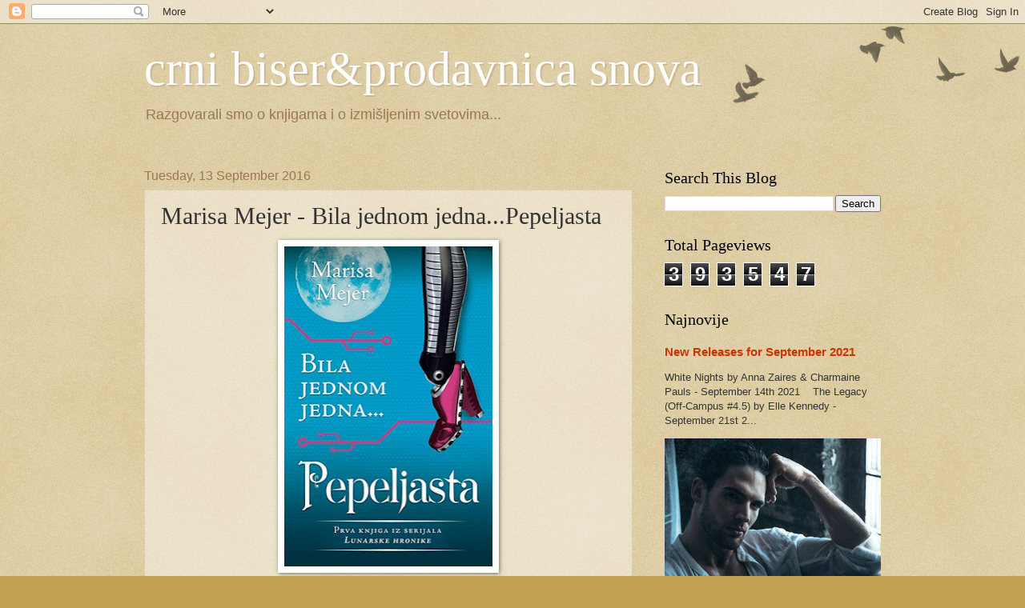

--- FILE ---
content_type: text/html; charset=UTF-8
request_url: http://crnibiser87.blogspot.com/b/stats?style=BLACK_TRANSPARENT&timeRange=ALL_TIME&token=APq4FmCxZwz7YmB2380AKgEQgxrjOwlBjT2tgqKVUxAvH4Ltze3zDrtUJo3MleJXHXcyw7T0l-wvh6oe4YuXitEebLUeh2PBWQ
body_size: 262
content:
{"total":393547,"sparklineOptions":{"backgroundColor":{"fillOpacity":0.1,"fill":"#000000"},"series":[{"areaOpacity":0.3,"color":"#202020"}]},"sparklineData":[[0,7],[1,10],[2,11],[3,7],[4,12],[5,8],[6,12],[7,6],[8,14],[9,13],[10,11],[11,13],[12,12],[13,19],[14,20],[15,27],[16,58],[17,22],[18,39],[19,64],[20,50],[21,47],[22,99],[23,73],[24,20],[25,7],[26,4],[27,13],[28,15],[29,4]],"nextTickMs":1800000}

--- FILE ---
content_type: text/javascript; charset=utf-8
request_url: https://www.goodreads.com/review/custom_widget/12667185.crni%20biser's%20bookshelf:%20read?cover_position=left&cover_size=small&num_books=5&order=d&shelf=read&show_author=1&show_cover=1&show_rating=1&show_review=1&show_tags=1&show_title=1&sort=date_added&widget_bg_color=FFFFFF&widget_bg_transparent=&widget_border_width=1&widget_id=1478223258&widget_text_color=000000&widget_title_size=small&widget_width=thin
body_size: 1529
content:
  var widget_code = '  <div class=\"gr_custom_container_1478223258\">\n    <h2 class=\"gr_custom_header_1478223258\">\n    <a style=\"text-decoration: none;\" rel=\"nofollow\" href=\"https://www.goodreads.com/review/list/12667185-isidora-crni-biser?shelf=read&amp;utm_medium=api&amp;utm_source=custom_widget\">crni biser&#39;s bookshelf: read<\/a>\n    <\/h2>\n      <div class=\"gr_custom_each_container_1478223258\">\n          <div class=\"gr_custom_book_container_1478223258\">\n            <a title=\"Beznadežni\" rel=\"nofollow\" href=\"https://www.goodreads.com/review/show/6264505919?utm_medium=api&amp;utm_source=custom_widget\"><img alt=\"Beznadežni\" border=\"0\" src=\"https://i.gr-assets.com/images/S/compressed.photo.goodreads.com/books/1707944863l/61247540._SY75_.jpg\" /><\/a>\n          <\/div>\n          <div class=\"gr_custom_rating_1478223258\">\n            <span class=\" staticStars notranslate\" title=\"it was amazing\"><img alt=\"it was amazing\" src=\"https://s.gr-assets.com/images/layout/gr_red_star_active.png\" /><img alt=\"\" src=\"https://s.gr-assets.com/images/layout/gr_red_star_active.png\" /><img alt=\"\" src=\"https://s.gr-assets.com/images/layout/gr_red_star_active.png\" /><img alt=\"\" src=\"https://s.gr-assets.com/images/layout/gr_red_star_active.png\" /><img alt=\"\" src=\"https://s.gr-assets.com/images/layout/gr_red_star_active.png\" /><\/span>\n          <\/div>\n          <div class=\"gr_custom_title_1478223258\">\n            <a rel=\"nofollow\" href=\"https://www.goodreads.com/review/show/6264505919?utm_medium=api&amp;utm_source=custom_widget\">Beznadežni<\/a>\n          <\/div>\n          <div class=\"gr_custom_author_1478223258\">\n            by <a rel=\"nofollow\" href=\"https://www.goodreads.com/author/show/5430144.Colleen_Hoover\">Colleen Hoover<\/a>\n          <\/div>\n      <\/div>\n      <div class=\"gr_custom_each_container_1478223258\">\n          <div class=\"gr_custom_book_container_1478223258\">\n            <a title=\"Stolen Soulmate (Crowne Point #2)\" rel=\"nofollow\" href=\"https://www.goodreads.com/review/show/5942798247?utm_medium=api&amp;utm_source=custom_widget\"><img alt=\"Stolen Soulmate\" border=\"0\" src=\"https://i.gr-assets.com/images/S/compressed.photo.goodreads.com/books/1760190401l/50698978._SY75_.jpg\" /><\/a>\n          <\/div>\n          <div class=\"gr_custom_rating_1478223258\">\n            <span class=\" staticStars notranslate\" title=\"it was ok\"><img alt=\"it was ok\" src=\"https://s.gr-assets.com/images/layout/gr_red_star_active.png\" /><img alt=\"\" src=\"https://s.gr-assets.com/images/layout/gr_red_star_active.png\" /><img alt=\"\" src=\"https://s.gr-assets.com/images/layout/gr_red_star_inactive.png\" /><img alt=\"\" src=\"https://s.gr-assets.com/images/layout/gr_red_star_inactive.png\" /><img alt=\"\" src=\"https://s.gr-assets.com/images/layout/gr_red_star_inactive.png\" /><\/span>\n          <\/div>\n          <div class=\"gr_custom_title_1478223258\">\n            <a rel=\"nofollow\" href=\"https://www.goodreads.com/review/show/5942798247?utm_medium=api&amp;utm_source=custom_widget\">Stolen Soulmate<\/a>\n          <\/div>\n          <div class=\"gr_custom_author_1478223258\">\n            by <a rel=\"nofollow\" href=\"https://www.goodreads.com/author/show/8441964.Mary_Catherine_Gebhard\">Mary Catherine Gebhard<\/a>\n          <\/div>\n          <div class=\"gr_custom_review_1478223258\">\n            Oh, bloody hell... \n\n\n\nI liked Heartless Hero a lot but this one ... messy and complicated, too long, too slow, too much hot cold, push pull, up and down... I\'m exhausted \n\nMerged review:\n\nOh, bloody hell... \n\n\n\nI liked Heartless Hero a ...\n          <\/div>\n      <\/div>\n      <div class=\"gr_custom_each_container_1478223258\">\n          <div class=\"gr_custom_book_container_1478223258\">\n            <a title=\"Guardian (Guardian, #1)\" rel=\"nofollow\" href=\"https://www.goodreads.com/review/show/5435137520?utm_medium=api&amp;utm_source=custom_widget\"><img alt=\"Guardian\" border=\"0\" src=\"https://i.gr-assets.com/images/S/compressed.photo.goodreads.com/books/1490878533l/34735607._SY75_.jpg\" /><\/a>\n          <\/div>\n          <div class=\"gr_custom_rating_1478223258\">\n            <span class=\" staticStars notranslate\" title=\"liked it\"><img alt=\"liked it\" src=\"https://s.gr-assets.com/images/layout/gr_red_star_active.png\" /><img alt=\"\" src=\"https://s.gr-assets.com/images/layout/gr_red_star_active.png\" /><img alt=\"\" src=\"https://s.gr-assets.com/images/layout/gr_red_star_active.png\" /><img alt=\"\" src=\"https://s.gr-assets.com/images/layout/gr_red_star_inactive.png\" /><img alt=\"\" src=\"https://s.gr-assets.com/images/layout/gr_red_star_inactive.png\" /><\/span>\n          <\/div>\n          <div class=\"gr_custom_title_1478223258\">\n            <a rel=\"nofollow\" href=\"https://www.goodreads.com/review/show/5435137520?utm_medium=api&amp;utm_source=custom_widget\">Guardian<\/a>\n          <\/div>\n          <div class=\"gr_custom_author_1478223258\">\n            by <a rel=\"nofollow\" href=\"https://www.goodreads.com/author/show/16214831.Remy_Blake\">Remy Blake<\/a>\n          <\/div>\n      <\/div>\n      <div class=\"gr_custom_each_container_1478223258\">\n          <div class=\"gr_custom_book_container_1478223258\">\n            <a title=\"Violent Desire (Blackrose Brotherhood, #1)\" rel=\"nofollow\" href=\"https://www.goodreads.com/review/show/5031253539?utm_medium=api&amp;utm_source=custom_widget\"><img alt=\"Violent Desire\" border=\"0\" src=\"https://i.gr-assets.com/images/S/compressed.photo.goodreads.com/books/1655251049l/61290991._SX50_.jpg\" /><\/a>\n          <\/div>\n          <div class=\"gr_custom_rating_1478223258\">\n            <span class=\" staticStars notranslate\" title=\"it was ok\"><img alt=\"it was ok\" src=\"https://s.gr-assets.com/images/layout/gr_red_star_active.png\" /><img alt=\"\" src=\"https://s.gr-assets.com/images/layout/gr_red_star_active.png\" /><img alt=\"\" src=\"https://s.gr-assets.com/images/layout/gr_red_star_inactive.png\" /><img alt=\"\" src=\"https://s.gr-assets.com/images/layout/gr_red_star_inactive.png\" /><img alt=\"\" src=\"https://s.gr-assets.com/images/layout/gr_red_star_inactive.png\" /><\/span>\n          <\/div>\n          <div class=\"gr_custom_title_1478223258\">\n            <a rel=\"nofollow\" href=\"https://www.goodreads.com/review/show/5031253539?utm_medium=api&amp;utm_source=custom_widget\">Violent Desire<\/a>\n          <\/div>\n          <div class=\"gr_custom_author_1478223258\">\n            by <a rel=\"nofollow\" href=\"https://www.goodreads.com/author/show/18510938.Ariana_Nash\">Ariana Nash<\/a>\n          <\/div>\n          <div class=\"gr_custom_tags_1478223258\">\n            tagged:\n            readin2022 and mm-romance\n          <\/div>\n      <\/div>\n      <div class=\"gr_custom_each_container_1478223258\">\n          <div class=\"gr_custom_book_container_1478223258\">\n            <a title=\"Savage\" rel=\"nofollow\" href=\"https://www.goodreads.com/review/show/4981117690?utm_medium=api&amp;utm_source=custom_widget\"><img alt=\"Savage\" border=\"0\" src=\"https://i.gr-assets.com/images/S/compressed.photo.goodreads.com/books/1654988254l/61269175._SX50_.jpg\" /><\/a>\n          <\/div>\n          <div class=\"gr_custom_rating_1478223258\">\n            <span class=\" staticStars notranslate\" title=\"it was ok\"><img alt=\"it was ok\" src=\"https://s.gr-assets.com/images/layout/gr_red_star_active.png\" /><img alt=\"\" src=\"https://s.gr-assets.com/images/layout/gr_red_star_active.png\" /><img alt=\"\" src=\"https://s.gr-assets.com/images/layout/gr_red_star_inactive.png\" /><img alt=\"\" src=\"https://s.gr-assets.com/images/layout/gr_red_star_inactive.png\" /><img alt=\"\" src=\"https://s.gr-assets.com/images/layout/gr_red_star_inactive.png\" /><\/span>\n          <\/div>\n          <div class=\"gr_custom_title_1478223258\">\n            <a rel=\"nofollow\" href=\"https://www.goodreads.com/review/show/4981117690?utm_medium=api&amp;utm_source=custom_widget\">Savage<\/a>\n          <\/div>\n          <div class=\"gr_custom_author_1478223258\">\n            by <a rel=\"nofollow\" href=\"https://www.goodreads.com/author/show/18489137.Brea_Alepo_\">Brea Alepoú<\/a>\n          <\/div>\n          <div class=\"gr_custom_tags_1478223258\">\n            tagged:\n            dark-books, mm-romance, polyamory, and readin2022\n          <\/div>\n      <\/div>\n  <br style=\"clear: both\"/>\n  <center>\n    <a rel=\"nofollow\" href=\"https://www.goodreads.com/\"><img alt=\"goodreads.com\" style=\"border:0\" src=\"https://s.gr-assets.com/images/widget/widget_logo.gif\" /><\/a>\n  <\/center>\n  <noscript>\n    Share <a rel=\"nofollow\" href=\"https://www.goodreads.com/\">book reviews<\/a> and ratings with isidora crni biser, and even join a <a rel=\"nofollow\" href=\"https://www.goodreads.com/group\">book club<\/a> on Goodreads.\n  <\/noscript>\n  <\/div>\n'
  var widget_div = document.getElementById('gr_custom_widget_1478223258')
  if (widget_div) {
    widget_div.innerHTML = widget_code
  }
  else {
    document.write(widget_code)
  }
